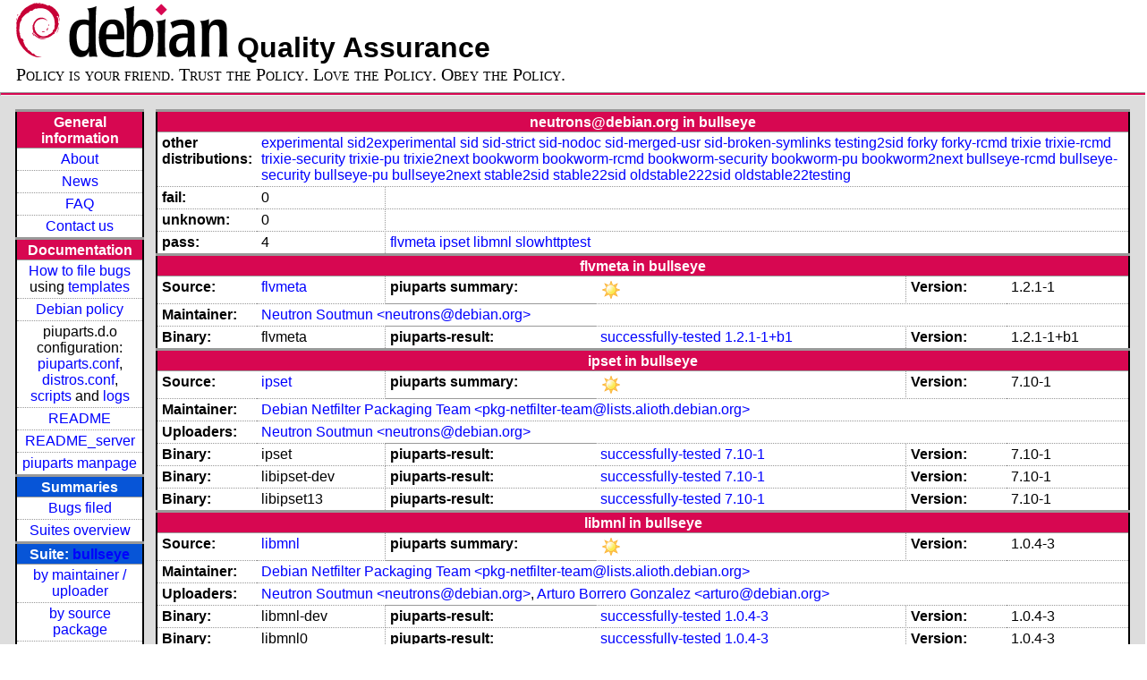

--- FILE ---
content_type: text/html; charset=utf-8
request_url: https://piuparts.debian.org/bullseye/maintainer/n/neutrons@debian.org.html
body_size: 2848
content:
<!DOCTYPE HTML PUBLIC "-//W3C//DTD HTML 4.01 Transitional//EN">
<!-- e9ea03cf53c2fd87eb6b9a6704bb9a68 -->
 <html><head><meta http-equiv="Content-Type" content="text/html; charset=utf-8">
  <!-- Generated by piuparts-report 1.6.1~202508211854~1.6.0-10-gffba2cce -->
  <title>
   Status of neutrons@debian.org packages in bullseye
  </title>
  <link type="text/css" rel="stylesheet" href="/style.css">
  <link rel="shortcut icon" href="/favicon.ico">
 </head>

 <body>
 <div id="header">
   <h1 class="header">
    <a href="https://www.debian.org/">
     <img src="/images/openlogo-nd-50.png" border="0" hspace="0" vspace="0" alt=""></a>
    <a href="https://www.debian.org/">
     <img src="/images/debian.png" border="0" hspace="0" vspace="0" alt="Debian Project"></a>
    Quality Assurance
   </h1>
   <div id="obeytoyourfriend">Policy is your friend. Trust the Policy. Love the Policy. Obey the Policy.</div>
 </div>
 <hr>
<div id="main">
<table class="containertable">
 <tr class="containerrow" valign="top">
  <td class="containercell">
   <table class="lefttable">
    <tr class="titlerow">
     <td class="titlecell">
      General information
     </td>
    </tr>
    <tr class="normalrow">
     <td class="contentcell">
      <a href="/">About</a>
     </td>
    </tr>
    <tr class="normalrow">
     <td class="contentcell">
      <a href="/news.html">News</a>
     </td>
    </tr>
    <tr class="normalrow">
     <td class="contentcell">
      <a href="https://wiki.debian.org/piuparts/FAQ" target="_blank">FAQ</a>
     </td>
    </tr>
    <tr class="normalrow">
     <td class="contentcell">
      <a href="mailto:piuparts-devel@alioth-lists.debian.net" target="_blank">Contact us</a>
     </td>
    </tr>
    <tr class="titlerow">
     <td class="titlecell">
      Documentation
     </td>
    </tr>
    <tr class="normalrow">
     <td class="contentcell">
      <a href="/bug_howto.html">How to file bugs</a><br />
      using <a href="/templates/mail/">templates</a>
     </td>
    </tr>
    <tr class="normalrow">
     <td class="contentcell">
      <a href="https://www.debian.org/doc/debian-policy/" target="_blank">Debian policy</a>
     </td>
    </tr>
    <tr class="normalrow">
     <td class="contentcell">
      piuparts.d.o configuration:<br>
      <a href="https://salsa.debian.org/debian/piuparts/tree/develop/instances" target="_blank">piuparts.conf</a>,<br>
      <a href="https://salsa.debian.org/debian/piuparts/blob/develop/conf/distros.conf"
         target="_blank">distros.conf</a>,<br>
      <a href="https://salsa.debian.org/debian/piuparts/tree/develop/custom-scripts" target="_blank">scripts</a> and
      <a href="https://piuparts.debian.org/logs/" target="_blank">logs</a>
     </td>
    </tr>
    <tr class="normalrow">
     <td class="contentcell">
      <a href="/doc/README.html" target="_blank">README</a>
     </td>
    </tr>
    <tr class="normalrow">
     <td class="contentcell">
      <a href="/doc/README_server.html" target="_blank">README_server</a>
     </td>
    </tr>
    <tr class="normalrow">
     <td class="contentcell">
      <a href="/doc/piuparts.1.html" target="_blank">piuparts manpage</a>
     </td>
    </tr>
    <tr class="titlerow">
     <td class="alerttitlecell">
      Summaries
     </td>
    </tr>
    <tr>
     <td class="contentcell">
      <a href="
         https://bugs.debian.org/cgi-bin/pkgreport.cgi?tag=piuparts;users=debian-qa@lists.debian.org&amp;archive=both"
       target="_blank">Bugs filed</a>
     </td>
    </tr>
    <tr class="normalrow">
     <td class="contentcell">
      <a href="https://piuparts.debian.org/overview.html" target="_blank">Suites overview</a>
     </td>
    </tr>
    <tr class="titlerow"><td class="alerttitlecell">Suite: <a href='/bullseye'>bullseye</a></td></tr><tr><td class="contentcell"><a href="/bullseye/maintainer/">by maintainer / uploader</a></td></tr>
<tr><td class="contentcell"><a href="/bullseye/source/">by source package</a></td></tr>
<tr><td class="contentcell">states <a href="/bullseye/states.png">graph</a></td></tr>
<tr class="titlerow"><td class="alerttitlecell">all tested suites</td></tr><tr class="normalrow"><td class="contentcell"><a href='/experimental'>experimental</a></td></tr>
<tr class="normalrow"><td class="contentcell"><a href='/sid2experimental'>sid2experimental</a></td></tr>
<tr class="normalrow"><td class="contentcell"><a href='/sid'>sid</a></td></tr>
<tr class="normalrow"><td class="contentcell"><a href='/sid-strict'>sid-strict</a></td></tr>
<tr class="normalrow"><td class="contentcell"><a href='/sid-nodoc'>sid-nodoc</a></td></tr>
<tr class="normalrow"><td class="contentcell"><a href='/sid-merged-usr'>sid-merged-usr</a></td></tr>
<tr class="normalrow"><td class="contentcell"><a href='/sid-broken-symlinks'>sid-broken-symlinks</a></td></tr>
<tr class="normalrow"><td class="contentcell"><a href='/testing2sid'>testing2sid</a></td></tr>
<tr class="normalrow"><td class="contentcell"><a href='/forky'>forky</a></td></tr>
<tr class="normalrow"><td class="contentcell"><a href='/forky-rcmd'>forky-rcmd</a></td></tr>
<tr class="normalrow"><td class="contentcell"><a href='/trixie'>trixie</a></td></tr>
<tr class="normalrow"><td class="contentcell"><a href='/trixie-rcmd'>trixie-rcmd</a></td></tr>
<tr class="normalrow"><td class="contentcell"><a href='/trixie-security'>trixie-security</a></td></tr>
<tr class="normalrow"><td class="contentcell"><a href='/trixie-pu'>trixie-pu</a></td></tr>
<tr class="normalrow"><td class="contentcell"><a href='/trixie2next'>trixie2next</a></td></tr>
<tr class="normalrow"><td class="contentcell"><a href='/bookworm'>bookworm</a></td></tr>
<tr class="normalrow"><td class="contentcell"><a href='/bookworm-rcmd'>bookworm-rcmd</a></td></tr>
<tr class="normalrow"><td class="contentcell"><a href='/bookworm-security'>bookworm-security</a></td></tr>
<tr class="normalrow"><td class="contentcell"><a href='/bookworm-pu'>bookworm-pu</a></td></tr>
<tr class="normalrow"><td class="contentcell"><a href='/bookworm2next'>bookworm2next</a></td></tr>
<tr class="normalrow"><td class="contentcell"><a href='/bullseye'>bullseye</a></td></tr>
<tr class="normalrow"><td class="contentcell"><a href='/bullseye-rcmd'>bullseye-rcmd</a></td></tr>
<tr class="normalrow"><td class="contentcell"><a href='/bullseye-security'>bullseye-security</a></td></tr>
<tr class="normalrow"><td class="contentcell"><a href='/bullseye-pu'>bullseye-pu</a></td></tr>
<tr class="normalrow"><td class="contentcell"><a href='/bullseye2next'>bullseye2next</a></td></tr>
<tr class="normalrow"><td class="contentcell"><a href='/stable2sid'>stable2sid</a></td></tr>
<tr class="normalrow"><td class="contentcell"><a href='/stable22sid'>stable22sid</a></td></tr>
<tr class="normalrow"><td class="contentcell"><a href='/oldstable222sid'>oldstable222sid</a></td></tr>
<tr class="normalrow"><td class="contentcell"><a href='/oldstable22testing'>oldstable22testing</a></td></tr>

    <tr class="titlerow">
     <td class="titlecell">
      src: piuparts
     </td>
    </tr>
    <tr class="normalrow">
     <td class="contentcell">
      <a href="https://salsa.debian.org/debian/piuparts.git" target="_blank">Source</a>
     </td>
    </tr>
    <tr class="normalrow">
     <td class="contentcell">
      piuparts.d.o <a href="https://bugs.debian.org/src:piuparts.debian.org" target="_blank">bugs</a>
     </td>
    </tr>
    <tr class="normalrow">
     <td class="contentcell">
      piuparts <a href="https://bugs.debian.org/src:piuparts" target="_blank">bugs</a> /
               <a href="https://salsa.debian.org/debian/piuparts/blob/develop/TODO" target="_blank">ToDo</a>
     </td>
    </tr>
    <tr class="titlerow">
     <td class="titlecell">
      Other Debian QA efforts
     </td>
    </tr>
    <tr class="normalrow">
     <td class="contentcell">
      <a href="https://wiki.debian.org/qa.debian.org" target="_blank">Debian QA Group</a>
     </td>
    </tr>
    <tr class="normalrow">
     <td class="contentcell">
      <a href="https://qa.debian.org/dose/" target="_blank">Dose tools (former: EDOS)</a>
     </td>
    </tr>
    <tr class="normalrow">
     <td class="contentcell">
      <a href="https://lintian.debian.org" target="_blank">Lintian</a>
     </td>
    </tr>
    <tr class="normalrow">
     <td class="contentcell">
      <a href="https://tracker.debian.org" target="_blank">Debian Package Tracker</a>
     </td>
    <tr class="normalrow">
     <td class="contentcell">
      <a href="https://udd.debian.org" target="_blank">Ultimate Debian Database</a>
     </td>
    </tr>
    <tr class="normalrow">
     <td class="contentcell">
      <a href="https://jenkins.debian.net" target="_blank">jenkins.debian.net</a>
     </td>
    </tr>
    <tr class="normalrow">
     <td class="contentcell">
      <a href="http://ci.debian.net" target="_blank">ci.debian.net</a>
     </td>
    </tr>
    <tr class="titlerow">
     <td class="titlecell">
      Last update
     </td>
    </tr>
    <tr class="normalrow">
     <td class="lastcell">
      2026-01-12 15:08 UTC
     </td>
    </tr>
   </table>
  </td>
  <td class="containercell">

   <table class="righttable">
    <tr class="titlerow">
     <td class="titlecell" colspan="6">
      neutrons@debian.org in bullseye
     </td>
    </tr>
<tr class="normalrow"><td class="labelcell">other distributions: </td><td class="contentcell2" colspan="5"><a href="/experimental/maintainer/n/neutrons@debian.org.html">experimental</a> <a href="/sid2experimental/maintainer/n/neutrons@debian.org.html">sid2experimental</a> <a href="/sid/maintainer/n/neutrons@debian.org.html">sid</a> <a href="/sid-strict/maintainer/n/neutrons@debian.org.html">sid-strict</a> <a href="/sid-nodoc/maintainer/n/neutrons@debian.org.html">sid-nodoc</a> <a href="/sid-merged-usr/maintainer/n/neutrons@debian.org.html">sid-merged-usr</a> <a href="/sid-broken-symlinks/maintainer/n/neutrons@debian.org.html">sid-broken-symlinks</a> <a href="/testing2sid/maintainer/n/neutrons@debian.org.html">testing2sid</a> <a href="/forky/maintainer/n/neutrons@debian.org.html">forky</a> <a href="/forky-rcmd/maintainer/n/neutrons@debian.org.html">forky-rcmd</a> <a href="/trixie/maintainer/n/neutrons@debian.org.html">trixie</a> <a href="/trixie-rcmd/maintainer/n/neutrons@debian.org.html">trixie-rcmd</a> <a href="/trixie-security/maintainer/n/neutrons@debian.org.html">trixie-security</a> <a href="/trixie-pu/maintainer/n/neutrons@debian.org.html">trixie-pu</a> <a href="/trixie2next/maintainer/n/neutrons@debian.org.html">trixie2next</a> <a href="/bookworm/maintainer/n/neutrons@debian.org.html">bookworm</a> <a href="/bookworm-rcmd/maintainer/n/neutrons@debian.org.html">bookworm-rcmd</a> <a href="/bookworm-security/maintainer/n/neutrons@debian.org.html">bookworm-security</a> <a href="/bookworm-pu/maintainer/n/neutrons@debian.org.html">bookworm-pu</a> <a href="/bookworm2next/maintainer/n/neutrons@debian.org.html">bookworm2next</a> <a href="/bullseye-rcmd/maintainer/n/neutrons@debian.org.html">bullseye-rcmd</a> <a href="/bullseye-security/maintainer/n/neutrons@debian.org.html">bullseye-security</a> <a href="/bullseye-pu/maintainer/n/neutrons@debian.org.html">bullseye-pu</a> <a href="/bullseye2next/maintainer/n/neutrons@debian.org.html">bullseye2next</a> <a href="/stable2sid/maintainer/n/neutrons@debian.org.html">stable2sid</a> <a href="/stable22sid/maintainer/n/neutrons@debian.org.html">stable22sid</a> <a href="/oldstable222sid/maintainer/n/neutrons@debian.org.html">oldstable222sid</a> <a href="/oldstable22testing/maintainer/n/neutrons@debian.org.html">oldstable22testing</a> </td></tr>
<tr class="normalrow"><td class="labelcell">fail:</td><td class="contentcell2">0</td><td class="contentcell2" colspan="4">&nbsp;</td></tr>
<tr class="normalrow"><td class="labelcell">unknown:</td><td class="contentcell2">0</td><td class="contentcell2" colspan="4">&nbsp;</td></tr>
<tr class="normalrow"><td class="labelcell">pass:</td><td class="contentcell2">4</td><td class="contentcell2" colspan="4"><a href="#flvmeta">flvmeta</a> <a href="#ipset">ipset</a> <a href="#libmnl">libmnl</a> <a href="#slowhttptest">slowhttptest</a> </td></tr>
<tr class="titlerow"><td class="titlecell" colspan="6" id="flvmeta">flvmeta in bullseye</td></tr>
<tr class="normalrow"><td class="labelcell">Source:</td><td class="contentcell2"><a href="https://tracker.debian.org/flvmeta" target="_blank">flvmeta</a></td><td class="labelcell">piuparts summary:</td><td class="contentcell2"><img src="/images/sunny.png" alt="success"></td><td class="labelcell">Version:</td><td class="contentcell2">1.2.1-1</td></tr>
<tr class="normalrow"><td class="labelcell">Maintainer:</td><td class="contentcell2" colspan="5"><a href="/bullseye/maintainer/n/neutrons@debian.org.html">Neutron Soutmun &lt;neutrons@debian.org&gt;</a></td></tr>
<tr class="normalrow"><td class="labelcell">Binary:</td><td class="contentcell2">flvmeta</td><td class="labelcell">piuparts-result:</td><td class="contentcell2"><a href="/bullseye/state-successfully-tested.html#flvmeta">successfully-tested</a> <a href="/bullseye/pass/flvmeta_1.2.1-1+b1.log">1.2.1-1+b1</a></td><td class="labelcell">Version:</td><td class="contentcell2">1.2.1-1+b1</td></tr>
<tr class="titlerow"><td class="titlecell" colspan="6" id="ipset">ipset in bullseye</td></tr>
<tr class="normalrow"><td class="labelcell">Source:</td><td class="contentcell2"><a href="https://tracker.debian.org/ipset" target="_blank">ipset</a></td><td class="labelcell">piuparts summary:</td><td class="contentcell2"><img src="/images/sunny.png" alt="success"></td><td class="labelcell">Version:</td><td class="contentcell2">7.10-1</td></tr>
<tr class="normalrow"><td class="labelcell">Maintainer:</td><td class="contentcell2" colspan="5"><a href="/bullseye/maintainer/p/pkg-netfilter-team@lists.alioth.debian.org.html">Debian Netfilter Packaging Team &lt;pkg-netfilter-team@lists.alioth.debian.org&gt;</a></td></tr>
<tr class="normalrow"><td class="labelcell">Uploaders:</td><td class="contentcell2" colspan="5"><a href="/bullseye/maintainer/n/neutrons@debian.org.html">Neutron Soutmun &lt;neutrons@debian.org&gt;</a></td></tr>
<tr class="normalrow"><td class="labelcell">Binary:</td><td class="contentcell2">ipset</td><td class="labelcell">piuparts-result:</td><td class="contentcell2"><a href="/bullseye/state-successfully-tested.html#ipset">successfully-tested</a> <a href="/bullseye/pass/ipset_7.10-1.log">7.10-1</a></td><td class="labelcell">Version:</td><td class="contentcell2">7.10-1</td></tr>
<tr class="normalrow"><td class="labelcell">Binary:</td><td class="contentcell2">libipset-dev</td><td class="labelcell">piuparts-result:</td><td class="contentcell2"><a href="/bullseye/state-successfully-tested.html#libipset-dev">successfully-tested</a> <a href="/bullseye/pass/libipset-dev_7.10-1.log">7.10-1</a></td><td class="labelcell">Version:</td><td class="contentcell2">7.10-1</td></tr>
<tr class="normalrow"><td class="labelcell">Binary:</td><td class="contentcell2">libipset13</td><td class="labelcell">piuparts-result:</td><td class="contentcell2"><a href="/bullseye/state-successfully-tested.html#libipset13">successfully-tested</a> <a href="/bullseye/pass/libipset13_7.10-1.log">7.10-1</a></td><td class="labelcell">Version:</td><td class="contentcell2">7.10-1</td></tr>
<tr class="titlerow"><td class="titlecell" colspan="6" id="libmnl">libmnl in bullseye</td></tr>
<tr class="normalrow"><td class="labelcell">Source:</td><td class="contentcell2"><a href="https://tracker.debian.org/libmnl" target="_blank">libmnl</a></td><td class="labelcell">piuparts summary:</td><td class="contentcell2"><img src="/images/sunny.png" alt="success"></td><td class="labelcell">Version:</td><td class="contentcell2">1.0.4-3</td></tr>
<tr class="normalrow"><td class="labelcell">Maintainer:</td><td class="contentcell2" colspan="5"><a href="/bullseye/maintainer/p/pkg-netfilter-team@lists.alioth.debian.org.html">Debian Netfilter Packaging Team &lt;pkg-netfilter-team@lists.alioth.debian.org&gt;</a></td></tr>
<tr class="normalrow"><td class="labelcell">Uploaders:</td><td class="contentcell2" colspan="5"><a href="/bullseye/maintainer/n/neutrons@debian.org.html">Neutron Soutmun &lt;neutrons@debian.org&gt;</a>, <a href="/bullseye/maintainer/a/arturo@debian.org.html">Arturo Borrero Gonzalez &lt;arturo@debian.org&gt;</a></td></tr>
<tr class="normalrow"><td class="labelcell">Binary:</td><td class="contentcell2">libmnl-dev</td><td class="labelcell">piuparts-result:</td><td class="contentcell2"><a href="/bullseye/state-successfully-tested.html#libmnl-dev">successfully-tested</a> <a href="/bullseye/pass/libmnl-dev_1.0.4-3.log">1.0.4-3</a></td><td class="labelcell">Version:</td><td class="contentcell2">1.0.4-3</td></tr>
<tr class="normalrow"><td class="labelcell">Binary:</td><td class="contentcell2">libmnl0</td><td class="labelcell">piuparts-result:</td><td class="contentcell2"><a href="/bullseye/state-successfully-tested.html#libmnl0">successfully-tested</a> <a href="/bullseye/pass/libmnl0_1.0.4-3.log">1.0.4-3</a></td><td class="labelcell">Version:</td><td class="contentcell2">1.0.4-3</td></tr>
<tr class="titlerow"><td class="titlecell" colspan="6" id="slowhttptest">slowhttptest in bullseye</td></tr>
<tr class="normalrow"><td class="labelcell">Source:</td><td class="contentcell2"><a href="https://tracker.debian.org/slowhttptest" target="_blank">slowhttptest</a></td><td class="labelcell">piuparts summary:</td><td class="contentcell2"><img src="/images/sunny.png" alt="success"></td><td class="labelcell">Version:</td><td class="contentcell2">1.8.2-1</td></tr>
<tr class="normalrow"><td class="labelcell">Maintainer:</td><td class="contentcell2" colspan="5"><a href="/bullseye/maintainer/n/neutrons@debian.org.html">Neutron Soutmun &lt;neutrons@debian.org&gt;</a></td></tr>
<tr class="normalrow"><td class="labelcell">Binary:</td><td class="contentcell2">slowhttptest</td><td class="labelcell">piuparts-result:</td><td class="contentcell2"><a href="/bullseye/state-successfully-tested.html#slowhttptest">successfully-tested</a> <a href="/bullseye/pass/slowhttptest_1.8.2-1.log">1.8.2-1</a></td><td class="labelcell">Version:</td><td class="contentcell2">1.8.2-1</td></tr>

   </table>

  </td>
 </tr>
</table>
</div>
 <hr>
 <div id="footer">
  <div>
   <a href="https://tracker.debian.org/pkg/piuparts" target="_blank">piuparts</a> is GPL2
   <a href="https://packages.debian.org/changelogs/pool/main/p/piuparts/current/copyright" target="_blank">licenced</a>
   and was originally written by <a href="mailto:liw@iki.fi">Lars Wirzenius</a> and today is maintained by
   <a href="mailto:anbe@debian.org">Andreas Beckmann</a> and
   <a href="mailto:holger@layer-acht.org">Holger Levsen</a> and

   <a href="mailto:piuparts-devel@alioth-lists.debian.net">others</a> using
   <a href="https://salsa.debian.org/debian/piuparts.git" target="_blank">piuparts.git</a>.
   Ditto for this website.
   Weather icons are from the
   <a href="http://tango.freedesktop.org/Tango_Icon_Library" target="_blank">Tango Icon Library</a>.
   <a href="http://validator.w3.org/check?uri=referer">
    <img border="0" src="/images/valid-html401.png"
         alt="Valid HTML 4.01!" height="15" width="80" align="middle">
   </a>
   <a href="http://jigsaw.w3.org/css-validator/check/referer">
    <img border="0" src="/images/w3c-valid-css.png"
         alt="Valid CSS!"  height="15" width="80" align="middle">
   </a>
  </div>
 </div>
</body>
</html>
